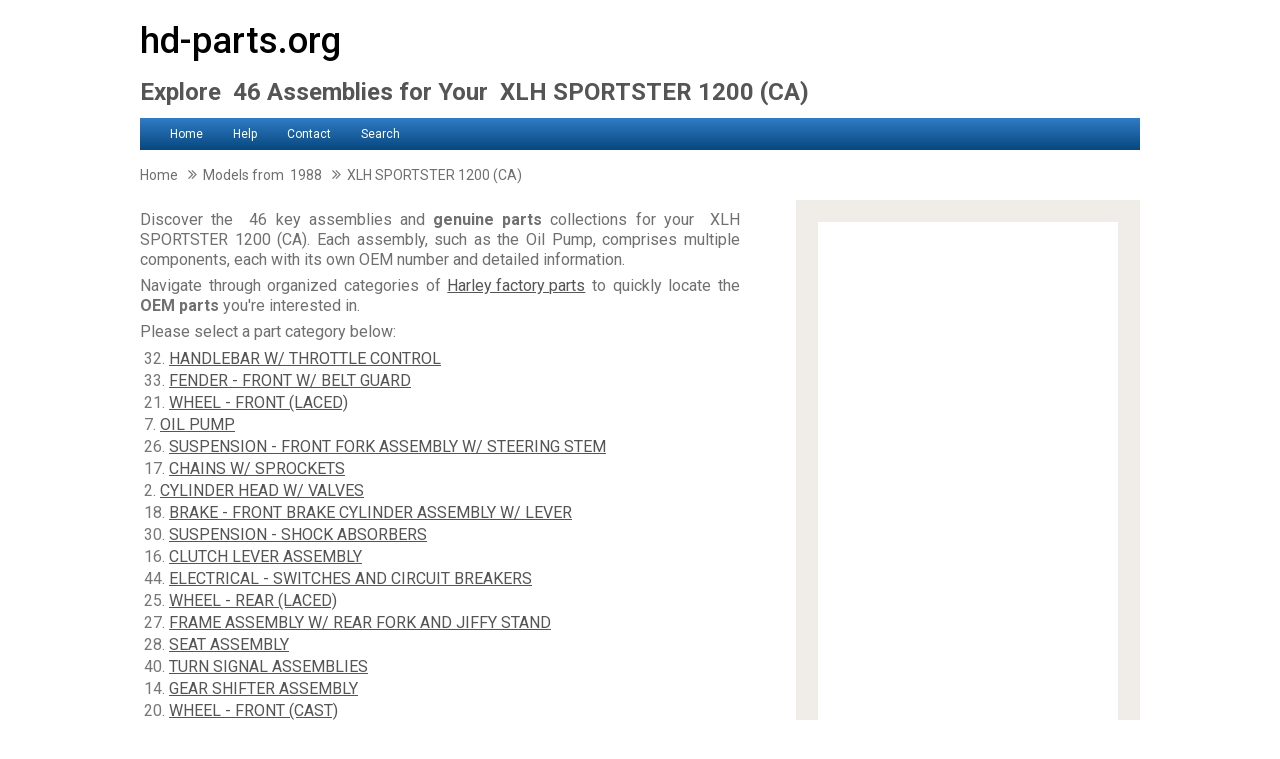

--- FILE ---
content_type: text/html; charset=UTF-8
request_url: https://hd-parts.org/1988/88/
body_size: 4886
content:
<!doctype html>
<html lang="en">
<head>
<meta http-equiv="Content-Type" content="text/html; charset=iso-8859-1" />
<title>   OEM # part list for&nbspXLH SPORTSTER 1200 (CA)</title>
<!-- Google Tag Manager -->
<script>(function(w,d,s,l,i){w[l]=w[l]||[];w[l].push({'gtm.start':
new Date().getTime(),event:'gtm.js'});var f=d.getElementsByTagName(s)[0],
j=d.createElement(s),dl=l!='dataLayer'?'&l='+l:'';j.async=true;j.src=
'https://www.googletagmanager.com/gtm.js?id='+i+dl;f.parentNode.insertBefore(j,f);
})(window,document,'script','dataLayer','GTM-WLVWGF8Q');</script>
<!-- End Google Tag Manager -->  <meta name="description" content="Reserve and replacement part finder for&nbsp1988&nbspXLH SPORTSTER 1200 (CA)"><link rel="canonical" href="https://hd-parts.org/1988/88/" /><link href="https://hd-parts.org/css/style.css" rel="stylesheet" type="text/css" />
<link href="https://fonts.googleapis.com/css?family=Roboto:400,500,700" rel="stylesheet">
<link rel="stylesheet" href="https://maxcdn.bootstrapcdn.com/font-awesome/4.6.3/css/font-awesome.min.css">
<meta name="viewport" content="width=device-width, initial-scale=1.0">
<div id="fb-root"></div>
<script>(function(d, s, id) {
  var js, fjs = d.getElementsByTagName(s)[0];
  if (d.getElementById(id)) return;
  js = d.createElement(s); js.id = id;
  js.src = "//connect.facebook.net/en_US/all.js#xfbml=1&appId=119276628158400";
  fjs.parentNode.insertBefore(js, fjs);
}(document, 'script', 'facebook-jssdk'));</script></head>
<body>
<!-- Google Tag Manager (noscript) -->
<noscript><iframe src="https://www.googletagmanager.com/ns.html?id=GTM-WLVWGF8Q"
height="0" width="0" style="display:none;visibility:hidden"></iframe></noscript>
<!-- End Google Tag Manager (noscript) -->
<div id="content">
    <a onclick="scrollToTop();return false;" id="toTop" class="scroll">
        <span id="toTopHover" style="opacity: 1;"></span>
    </a>
<div class="wrapper">
    <header>
        <div class="header-logo"><a href="https://hd-parts.org">hd-parts.org</a></div>
        <div id="container">
            <div id="header">
                    <h1>                        Explore &nbsp46 Assemblies for Your &nbspXLH SPORTSTER 1200 (CA)                    </h1>
            </div>
            <nav id="menu">
                <a class="header-link" href="https://hd-parts.org">Home</a>
                <a class="header-link" href="https://hd-parts.org/help.php">Help</a>
                <a class="header-link" href="https://hd-parts.org/contact.php">Contact</a>
                <a class="header-link" href="https://hd-parts.org/search.php">Search</a>
            </nav>
        </div>
    </header>
</div>
<div class="breadcrumbs" vocab="https://schema.org/" typeof="BreadcrumbList">
    <div id="item1"property="itemListElement" typeof="ListItem">
        <a href="https://hd-parts.org" property="item" typeof="WebPage" class="breadcrumbs-link">
            <span property="name">Home</span></a>
	    <meta property="position" content="1">
        <i class="fa fa-angle-double-right"></i>
    </div>


    <div id="item2" property="itemListElement" typeof="ListItem">
        <a href="https://hd-parts.org/1988/" property="item" typeof="WebPage" class="breadcrumbs-link">
            <span property="name">Models from &nbsp1988</span></a>
		<meta property="position" content="2">
        <i class="fa fa-angle-double-right"></i>
    </div>


    <div id="item3" property="itemListElement" typeof="ListItem">
        <a href="https://hd-parts.org/1988/88/" property="item" typeof="WebPage" class="breadcrumbs-link">
            <span property="name">XLH SPORTSTER 1200 (CA)</span></a>
	<meta property="position" content="3">
    </div>

</div>

<section class="clearfix">
    <main>

        <h2 class="main-header"></h2>

        <p>Discover the &nbsp46 key assemblies and <strong>genuine parts</strong> collections for your &nbspXLH SPORTSTER 1200 (CA). Each assembly, such as the Oil Pump, comprises multiple components, 
        each with its own OEM number and detailed information.</p>
        <p>Navigate through organized categories of <a href="/">Harley factory parts</a> to quickly locate the <strong>OEM parts</strong> you're interested in.</p>

<p>Please select a part category below:</p><div class="tablet">

    <p><script async src="//pagead2.googlesyndication.com/pagead/js/adsbygoogle.js"></script>
<!-- hd-parts-mobile-top -->
<ins class="adsbygoogle"
     style="display:block"
     data-ad-client="ca-pub-4187142689695749"
     data-ad-slot="1847400923"
     data-ad-format="auto"></ins>
<script>
(adsbygoogle = window.adsbygoogle || []).push({});
</script></p>

</div>
        <div class="fb_button_position"></div>

        <div class="models-list">               &nbsp32. <a href="https://HANDLEBAR-W-THROTTLE-CONTROL.hd-parts.org/88/1988/32/">HANDLEBAR W/ THROTTLE CONTROL</a><br />
               &nbsp33. <a href="https://FENDER-FRONT-W-BELT-GUARD.hd-parts.org/88/1988/33/">FENDER - FRONT W/ BELT GUARD</a><br />
               &nbsp21. <a href="https://WHEEL-FRONT-LACED.hd-parts.org/88/1988/21/">WHEEL - FRONT (LACED)</a><br />
               &nbsp7. <a href="https://OIL-PUMP.hd-parts.org/88/1988/7/">OIL PUMP</a><br />
               &nbsp26. <a href="https://SUSPENSION-FRONT-FORK-ASSEMBLY-W-STEERING-STEM.hd-parts.org/88/1988/26/">SUSPENSION - FRONT FORK ASSEMBLY W/ STEERING STEM</a><br />
               &nbsp17. <a href="https://CHAINS-W-SPROCKETS.hd-parts.org/88/1988/17/">CHAINS W/ SPROCKETS</a><br />
               &nbsp2. <a href="https://CYLINDER-HEAD-W-VALVES.hd-parts.org/88/1988/2/">CYLINDER HEAD W/ VALVES</a><br />
               &nbsp18. <a href="https://BRAKE-FRONT-BRAKE-CYLINDER-ASSEMBLY-W-LEVER.hd-parts.org/88/1988/18/">BRAKE - FRONT BRAKE CYLINDER ASSEMBLY W/ LEVER</a><br />
               &nbsp30. <a href="https://SUSPENSION-SHOCK-ABSORBERS.hd-parts.org/88/1988/30/">SUSPENSION - SHOCK ABSORBERS</a><br />
               &nbsp16. <a href="https://CLUTCH-LEVER-ASSEMBLY.hd-parts.org/88/1988/16/">CLUTCH LEVER ASSEMBLY</a><br />
               &nbsp44. <a href="https://ELECTRICAL-SWITCHES-AND-CIRCUIT-BREAKERS.hd-parts.org/88/1988/44/">ELECTRICAL - SWITCHES AND CIRCUIT BREAKERS</a><br />
               &nbsp25. <a href="https://WHEEL-REAR-LACED.hd-parts.org/88/1988/25/">WHEEL - REAR (LACED)</a><br />
               &nbsp27. <a href="https://FRAME-ASSEMBLY-W-REAR-FORK-AND-JIFFY-STAND.hd-parts.org/88/1988/27/">FRAME ASSEMBLY W/ REAR FORK AND JIFFY STAND</a><br />
               &nbsp28. <a href="https://SEAT-ASSEMBLY.hd-parts.org/88/1988/28/">SEAT ASSEMBLY</a><br />
               &nbsp40. <a href="https://TURN-SIGNAL-ASSEMBLIES.hd-parts.org/88/1988/40/">TURN SIGNAL ASSEMBLIES</a><br />
               &nbsp14. <a href="https://GEAR-SHIFTER-ASSEMBLY.hd-parts.org/88/1988/14/">GEAR SHIFTER ASSEMBLY</a><br />
               &nbsp20. <a href="https://WHEEL-FRONT-CAST.hd-parts.org/88/1988/20/">WHEEL - FRONT (CAST)</a><br />
               &nbsp24. <a href="https://WHEEL-REAR-CAST.hd-parts.org/88/1988/24/">WHEEL - REAR (CAST)</a><br />
               &nbsp10. <a href="https://ELECTRICAL-ALTERNATOR-W-VOLTAGE-REGULATOR.hd-parts.org/88/1988/10/">ELECTRICAL - ALTERNATOR W/ VOLTAGE REGULATOR</a><br />
               &nbsp31. <a href="https://FENDER-FRONT-W-CHAIN-GUARD.hd-parts.org/88/1988/31/">FENDER - FRONT W/ CHAIN GUARD</a><br />
               &nbsp35. <a href="https://OIL-TANK-W-FILTER.hd-parts.org/88/1988/35/">OIL TANK W/ FILTER</a><br />
               &nbsp11. <a href="https://ELECTRICAL-ELECTRONIC-CONTROL-MODULE-W-COIL-ASSEMBLY.hd-parts.org/88/1988/11/">ELECTRICAL - ELECTRONIC CONTROL MODULE W/ COIL ASSEMBLY</a><br />
               &nbsp42. <a href="https://HORN-ASSEMBLY.hd-parts.org/88/1988/42/">HORN ASSEMBLY</a><br />
               &nbsp22. <a href="https://BRAKE-REAR-BRAKE-CYLINDER-W-PEDAL.hd-parts.org/88/1988/22/">BRAKE - REAR BRAKE CYLINDER W/ PEDAL</a><br />
               &nbsp46. <a href="https://EVAPORATIVE-EMISSIONS-ASSEMBLY-CALIF-ONLY.hd-parts.org/88/1988/46/">EVAPORATIVE EMISSIONS ASSEMBLY (CALIF ONLY)</a><br />
               &nbsp23. <a href="https://BRAKE-REAR-BRAKE-CALIPER-ASSEMBLY.hd-parts.org/88/1988/23/">BRAKE - REAR BRAKE CALIPER ASSEMBLY</a><br />
               &nbsp13. <a href="https://TRANSMISSION-GEARS.hd-parts.org/88/1988/13/">TRANSMISSION GEARS</a><br />
               &nbsp29. <a href="https://FOOTRESTS-ASSEMBLY.hd-parts.org/88/1988/29/">FOOTRESTS ASSEMBLY</a><br />
               &nbsp6. <a href="https://GEARCASE-W-COVER.hd-parts.org/88/1988/6/">GEARCASE W/ COVER</a><br />
               &nbsp39. <a href="https://SPEEDOMETER-AND-TACHOMETER-ASSEMBLIES.hd-parts.org/88/1988/39/">SPEEDOMETER AND TACHOMETER ASSEMBLIES</a><br />
               &nbsp36. <a href="https://ELECTRICAL-BATTERY-W-BATTERY-TRAY-ASSEMBLY.hd-parts.org/88/1988/36/">ELECTRICAL - BATTERY W/ BATTERY TRAY ASSEMBLY</a><br />
               &nbsp3. <a href="https://ROCKER-ARM-ASSEMBLY-W-PUSH-RODS-AND-COVER.hd-parts.org/88/1988/3/">ROCKER ARM ASSEMBLY W/ PUSH RODS AND COVER</a><br />
               &nbsp9. <a href="https://AIR-CLEANER-ASSEMBLY-W-ENRICHENER.hd-parts.org/88/1988/9/">AIR CLEANER ASSEMBLY W/ ENRICHENER</a><br />
               &nbsp41. <a href="https://TAIL-LIGHT-ASSEMBLY.hd-parts.org/88/1988/41/">TAIL LIGHT ASSEMBLY</a><br />
               &nbsp12. <a href="https://ELECTRICAL-STARTER-ASSEMBLY.hd-parts.org/88/1988/12/">ELECTRICAL - STARTER ASSEMBLY</a><br />
               &nbsp15. <a href="https://CLUTCH-ASSEMBLY.hd-parts.org/88/1988/15/">CLUTCH ASSEMBLY</a><br />
               &nbsp47. <a href="https://CAM-GEARS.hd-parts.org/88/1988/47/">CAM GEARS</a><br />
               &nbsp38. <a href="https://EXHAUST-SYSTEM.hd-parts.org/88/1988/38/">EXHAUST SYSTEM</a><br />
               &nbsp8. <a href="https://CARBURETOR-ASSEMBLY.hd-parts.org/88/1988/8/">CARBURETOR ASSEMBLY</a><br />
               &nbsp4. <a href="https://CRANKSHAFT-ASSEMBLY-W-PISTONS-AND-FLYWHEEL.hd-parts.org/88/1988/4/">CRANKSHAFT ASSEMBLY W/ PISTONS AND FLYWHEEL</a><br />
               &nbsp34. <a href="https://FUEL-TANK-ASSEMBLY.hd-parts.org/88/1988/34/">FUEL TANK ASSEMBLY</a><br />
               &nbsp45. <a href="https://ELECTRICAL-HANDLEBAR-SWITCH-ASSEMBLIES.hd-parts.org/88/1988/45/">ELECTRICAL - HANDLEBAR SWITCH ASSEMBLIES</a><br />
               &nbsp37. <a href="https://HEADLIGHT-ASSEMBLY-W-MIRRORS.hd-parts.org/88/1988/37/">HEADLIGHT ASSEMBLY W/ MIRRORS</a><br />
               &nbsp19. <a href="https://BRAKE-FRONT-BRAKE-CALIPER-ASSEMBLY.hd-parts.org/88/1988/19/">BRAKE - FRONT BRAKE CALIPER ASSEMBLY</a><br />
               &nbsp43. <a href="https://ELECTRICAL-WIRING-AND-MISCELLANEOUS.hd-parts.org/88/1988/43/">ELECTRICAL - WIRING AND MISCELLANEOUS</a><br />
               &nbsp5. <a href="https://CRANKCASE-ASSEMBLY.hd-parts.org/88/1988/5/">CRANKCASE ASSEMBLY</a><br />
        </div>
        <p></p>
        <p><strong>Simplify Maintenance:</strong> Having detailed parts information at your fingertips makes maintaining your &nbspXLH SPORTSTER 1200 (CA) easier than ever.</p>

        <p>If you're unsure which part you need information on or have questions about the parts for your &nbsp<a href="https://hd-parts.org/1988/">XLH SPORTSTER 1200 (CA)</a>, 
        please refer to your harley service manual or contact us for help.</p><div class="mobile">

    <p><script async src="//pagead2.googlesyndication.com/pagead/js/adsbygoogle.js"></script>
<!-- harley-parts-mobile-bottom -->
<ins class="adsbygoogle"
     style="display:block"
     data-ad-client="ca-pub-4187142689695749"
     data-ad-slot="3523869703"
     data-ad-format="auto"></ins>
<script>
(adsbygoogle = window.adsbygoogle || []).push({});
</script></p>

</div><div class="tablet">

    <p><script async src="//pagead2.googlesyndication.com/pagead/js/adsbygoogle.js"></script>
<!-- harley-parts-mobile-bottom -->
<ins class="adsbygoogle"
     style="display:block"
     data-ad-client="ca-pub-4187142689695749"
     data-ad-slot="3523869703"
     data-ad-format="auto"></ins>
<script>
(adsbygoogle = window.adsbygoogle || []).push({});
</script></p>

</div>
    </main>
<div class="desktop">

    <aside>
        <div class="adblock adblock-pc">
            <script async src="//pagead2.googlesyndication.com/pagead/js/adsbygoogle.js"></script>
            <!-- harley parts left 2 -->
            <ins class="adsbygoogle"
                 style="display:inline-block;width:100%;height:600px"
                 data-ad-client="ca-pub-4187142689695749"
                 data-ad-slot="4400220543"></ins>
            <script>
                (adsbygoogle = window.adsbygoogle || []).push({});
            </script>
        </div>
        <div class="adblock adblock-tablet">
            <script async src="//pagead2.googlesyndication.com/pagead/js/adsbygoogle.js"></script>
            <!-- harley parts left 2 -->
            <ins class="adsbygoogle"
                 style="display:inline-block;width:100%;height:200px"
                 data-ad-client="ca-pub-4187142689695749"
                 data-ad-slot="4400220543"></ins>
            <script>
                (adsbygoogle = window.adsbygoogle || []).push({});
            </script>
        </div>
    </aside>

</div>
</section>
</div>
<footer>
    <div class="footer-nav">
        <a href="https://hd-parts.org">hd-parts.org</a> | <a href="https://hd-parts.org/links.php">Our Friends</a> | <a href="https://hd-parts.org/find-hd-dealer.php">HD Dealer Finder</a> | <a href="https://hd-parts.org/privacy-policy.php">Privacy policy</a> | <a href="https://hd-parts.org/latest_changes.php">Latest updates</a> | <a href="https://hd-parts.org/staff_login.php">Members Area</a>
    </div>
    <div class="clear"></div>
    <div class="footer-main-copyright">
        <span>Design and Script by YaneM</span>
    </div>
</footer>

<!-- Start of StatCounter Code for Default Guide -->
<script type="text/javascript">
var sc_project=9567288;
var sc_invisible=1;
var sc_security="4bb1047a";
var scJsHost = (("https:" == document.location.protocol) ?
"https://secure." : "http://www.");
document.write("<sc"+"ript type='text/javascript' src='" +
scJsHost+
"statcounter.com/counter/counter.js'></"+"script>");
</script>
<noscript><div class="statcounter"><a title="web counter"
href="https://statcounter.com/" target="_blank"><img
class="statcounter"
src="https://c.statcounter.com/9567288/0/4bb1047a/1/"
alt="web counter"></a></div></noscript>
<!-- End of StatCounter Code for Default Guide -->
<!-- Start of Woopra Code -->
<script>
(function(){
        var t,i,e,n=window,o=document,a=arguments,s="script",r=["config","track","identify","visit","push","call","trackForm","trackClick"],c=function(){var t,i=this;for(i._e=[],t=0;r.length>t;t++)(function(t){i[t]=function(){return i._e.push([t].concat(Array.prototype.slice.call(arguments,0))),i}})(r[t])};for(n._w=n._w||{},t=0;a.length>t;t++)n._w[a[t]]=n[a[t]]=n[a[t]]||new c;i=o.createElement(s),i.async=1,i.src="//static.woopra.com/js/t/5.js",e=o.getElementsByTagName(s)[0],e.parentNode.insertBefore(i,e)
})("woopra");

woopra.config({
    domain: 'hd-parts.org'
});
woopra.track();
</script>
<!-- End of Woopra Code -->

<script src="https://hd-parts.org/js/jquery-1.10.2.min.js"></script>
<script src="https://hd-parts.org/js/jquery.slicknav.js"></script>
<script type="text/javascript">
   var domain = "hd-parts.org";
</script>
<script src="https://hd-parts.org/js/app.js"></script>
</body>
</html>


--- FILE ---
content_type: text/html; charset=utf-8
request_url: https://www.google.com/recaptcha/api2/aframe
body_size: 267
content:
<!DOCTYPE HTML><html><head><meta http-equiv="content-type" content="text/html; charset=UTF-8"></head><body><script nonce="E-5pxcUPJrOCU6xAhHS5gA">/** Anti-fraud and anti-abuse applications only. See google.com/recaptcha */ try{var clients={'sodar':'https://pagead2.googlesyndication.com/pagead/sodar?'};window.addEventListener("message",function(a){try{if(a.source===window.parent){var b=JSON.parse(a.data);var c=clients[b['id']];if(c){var d=document.createElement('img');d.src=c+b['params']+'&rc='+(localStorage.getItem("rc::a")?sessionStorage.getItem("rc::b"):"");window.document.body.appendChild(d);sessionStorage.setItem("rc::e",parseInt(sessionStorage.getItem("rc::e")||0)+1);localStorage.setItem("rc::h",'1769902314008');}}}catch(b){}});window.parent.postMessage("_grecaptcha_ready", "*");}catch(b){}</script></body></html>

--- FILE ---
content_type: text/css
request_url: https://hd-parts.org/css/style.css
body_size: 25878
content:
/* http://meyerweb.com/eric/tools/css/reset/
   v2.0 | 20110126
   License: none (public domain)

   h1, h2, h3, h4, h5, h6, span,
*/
#recaptcha_reload_btn, #recaptcha_switch_audio_btn{
  width: 25px;
  height: 15px;
}
#captchaimg {
  max-width: 100%;
}
.vpb_info {
  margin:0 auto;
  padding:12px;
  background-color:#ff0;
  color:#f00;
}
.vpb_success {
  margin:0 auto;
  padding:12px;
  background-color:#040;
  color:#fff;
}

html, body, div,  applet, object, iframe,
 p, blockquote, pre,
a, abbr, acronym, address, big, cite, code,
del, dfn, em, img, ins, kbd, q, s, samp,
small, strike, strong, sub, sup, tt, var,
b, u, i, center,
dl, dt, dd, ol, ul, li,
fieldset, form, label, legend,
table, caption, tbody, tfoot, thead, tr, th, td,
article, aside, canvas, details, embed,
figure, figcaption, footer, header, hgroup,
menu, nav, output, ruby, section, summary,
time, mark, audio, video, main {
  margin:0;
  padding: 0;
  border: 0;
  font-size: 100%;
  font: inherit;
  vertical-align: baseline;
  line-height: 1.3;
  box-sizing: border-box;
}

/* HTML5 display-role reset for older browsers */
article, aside, details, figcaption, figure,
footer, header, hgroup, menu, nav, section {
  display: block; }

body {
  line-height: 1;
}

@import url(https://fonts.googleapis.com/css?family=Roboto:400,300,600,400italic);
* {
  margin: 0;
  padding: 0;
  box-sizing: border-box;
  -webkit-box-sizing: border-box;
  -moz-box-sizing: border-box;
  -webkit-font-smoothing: antialiased;
  -moz-font-smoothing: antialiased;
  -o-font-smoothing: antialiased;
  font-smoothing: antialiased;
  text-rendering: optimizeLegibility;
}

body {
  font-family: "Roboto", Helvetica, Arial, sans-serif;
  font-weight: 100;
  font-size: 12px;
  line-height: 30px;
  color: #777;
  background: #FFFFFF;
}

.container {
  max-width: 400px;
  width: 100%;
  margin: 0 auto;
  position: relative;
}

.mobile, .tablet {
  display: none;
}
.hidden{
  display:none;
}

#contact input[type="text"],
#contact input[type="email"],
#contact input[type="tel"],
#contact input[type="url"],
#contact textarea,
#contact button[type="submit"] {
  font: 400 16px/16px "Roboto", Helvetica, Arial, sans-serif;
}

#contact {
  background: #F9F9F9;
  padding: 25px;
  box-shadow: 0 0 20px 0 rgba(0, 0, 0, 0.2), 0 5px 5px 0 rgba(0, 0, 0, 0.24);
}

#contact h3 {
  display: block;
  font-size: 30px;
  font-weight: 300;
  margin-bottom: 10px;
}

#contact h4 {
  margin: 5px 0 15px;
  display: block;
  font-size: 13px;
  font-weight: 400;
}

fieldset {
  border: medium none !important;
  margin: 0 0 10px;
  min-width: 100%;
  padding: 0;
  width: 100%;
}

#contact input[type="text"],
#contact input[type="email"],
#contact input[type="tel"],
#contact input[type="url"],
#contact textarea {
  width: 100%;
  border: 1px solid #ccc;
  background: #FFF;
  margin: 0 0 5px;
  padding: 10px;
}

#contact input[type="text"]:hover,
#contact input[type="email"]:hover,
#contact input[type="tel"]:hover,
#contact input[type="url"]:hover,
#contact textarea:hover {
  -webkit-transition: border-color 0.3s ease-in-out;
  -moz-transition: border-color 0.3s ease-in-out;
  transition: border-color 0.3s ease-in-out;
  border: 1px solid #aaa;
}

#contact textarea {
  height: 100px;
  max-width: 100%;
  resize: none;
}

#contact button[type="submit"] {
  cursor: pointer;
	background-color: #7fbf4d;
	background-image: -webkit-gradient(linear, left top, left bottom, color-stop(0%, #7fbf4d), color-stop(100%, #63a62f));
	background-image: -webkit-linear-gradient(top, #7fbf4d, #63a62f);
	background-image: -moz-linear-gradient(top, #7fbf4d, #63a62f);
	background-image: -ms-linear-gradient(top, #7fbf4d, #63a62f);
	background-image: -o-linear-gradient(top, #7fbf4d, #63a62f);
	background-image: linear-gradient(top, #7fbf4d, #63a62f);
	border: 2px solid #63a62f;
	box-shadow: 0 2px 3px #666666;
	-moz-box-shadow: 0 2px 3px #666666;
	-webkit-box-shadow: 0 2px 3px #666666;
	-webkit-border-radius: 8px;
	-moz-border-radius: 8px;
	border-radius: 8px;
	color: #fff;
	font-family: Verdana, Geneva, sans-serif;
	font-size: 16px;
	text-align: center;
	text-shadow: 0 -1px 0 #4c9021;
	width: auto;
	padding: 9px;
	padding-left: 13px;
	padding-right: 13px;
	padding-bottom: 7px;
	text-decoration: none;
  margin: 0 auto;
}
#contact button[type="submit"]:hover {
	background-color: #76b347;
	background-image: -webkit-gradient(linear, left top, left bottom, color-stop(0%, #76b347), color-stop(100%, #5e9e2e));
	background-image: -webkit-linear-gradient(top, #76b347, #5e9e2e);
	background-image: -moz-linear-gradient(top, #76b347, #5e9e2e);
	background-image: -ms-linear-gradient(top, #76b347, #5e9e2e);
	background-image: -o-linear-gradient(top, #76b347, #5e9e2e);
	background-image: linear-gradient(top, #76b347, #5e9e2e);
	box-shadow: 0 2px 3px #666666;
	-moz-box-shadow: 0 2px 3px #666666;
	-webkit-box-shadow: 0 2px 3px #666666;
	-webkit-border-radius: 8px;
	-moz-border-radius: 8px;
	border-radius: 8px;
	cursor: pointer;
}

#contact button[type="submit"]:active {
  box-shadow: inset 0 1px 3px rgba(0, 0, 0, 0.5);
}

.copyright {
  text-align: center;
}

#contact input:focus,
#contact textarea:focus {
  outline: 0;
  border: 1px solid #aaa;
}

::-webkit-input-placeholder {
  color: #888;
}

:-moz-placeholder {
  color: #888;
}

::-moz-placeholder {
  color: #888;
}

:-ms-input-placeholder {
  color: #888;
}
.header-logo {
  margin: 10px 0 0 0;
  font-size:36px;
  color:#555555;
}
.header-logo a{
  font-size:36px;
  color:#555555;
  text-decoration: none;
}

h1 {
  margin: 10px 0 10px 0;
  font-size:24px;
  color:#555555;
}
    h1 a{
      font-size:24px;
      color:#555555;
      text-decoration: none;
    }

h2 {
  margin: 10px 0 10px 0;
  font-size:20px;
  color: #555555;
}

h3 {
  margin: 10px 0 10px 0;
  font-size:18px;
  color: #555555;
}

h4 {
  font-size:14px;
  color: red;
}

ol, ul {
  list-style: none;
  font-size: 16px;
  font-family:'Roboto', sans-serif;
  padding-left: 30px;
  line-height: 1.2;

}

blockquote, q {
  quotes: none; }

blockquote:before, blockquote:after,
q:before, q:after {
  content: '';
  content: none; }

table {
  border-collapse: collapse;
  border-spacing: 0; }

/*!
 * SlickNav Responsive Mobile Menu v1.0.10
 * (c) 2016 Josh Cope
 * licensed under MIT
 */
.slicknav_btn {
  position: relative;
  display: block;
  vertical-align: middle;
  float: right;
  padding: 0.438em 0.625em 0.438em 0.625em;
  line-height: 1.125em;
  cursor: pointer; }

.slicknav_btn .slicknav_icon-bar + .slicknav_icon-bar {
  margin-top: 0.188em; }

.slicknav_menu {
  zoom: 1; }

.slicknav_menu .slicknav_menutxt {
  display: block;
  line-height: 1.188em;
  float: left; }

.slicknav_menu .slicknav_icon {
  float: left;
  width: 1.125em;
  height: 0.875em;
  margin: 0.188em 0 0 0.438em; }

.slicknav_menu .slicknav_icon:before {
  background: transparent;
  width: 1.125em;
  height: 0.875em;
  display: block;
  content: "";
  position: absolute; }

.slicknav_menu .slicknav_no-text {
  margin: 0; }

.slicknav_menu .slicknav_icon-bar {
  display: block;
  width: 1.125em;
  height: 0.125em;
  -webkit-border-radius: 1px;
  -moz-border-radius: 1px;
  border-radius: 1px;
  -webkit-box-shadow: 0 1px 0 rgba(0, 0, 0, 0.25);
  -moz-box-shadow: 0 1px 0 rgba(0, 0, 0, 0.25);
  box-shadow: 0 1px 0 rgba(0, 0, 0, 0.25); }

.slicknav_menu:before {
  content: " ";
  display: table; }

.slicknav_menu:after {
  content: " ";
  display: table;
  clear: both; }

.slicknav_nav {
  clear: both; }

.slicknav_nav ul {
  display: block; }

.slicknav_nav li {
  display: block; }

.slicknav_nav .slicknav_arrow {
  font-size: 0.8em;
  margin: 0 0 0 0.4em; }

.slicknav_nav .slicknav_item {
  cursor: pointer; }

.slicknav_nav .slicknav_item a {
  display: inline; }

.slicknav_nav .slicknav_row {
  display: block; }

.slicknav_nav a {
  display: block; }

.slicknav_nav .slicknav_parent-link a {
  display: inline; }

.slicknav_brand {
  float: left; }

.slicknav_menu {
  font-size: 16px;
  box-sizing: border-box;
  padding: 5px; }

.slicknav_menu * {
  box-sizing: border-box; }

.slicknav_menu .slicknav_menutxt {
  color: #fff;
  font-weight: bold;
  text-shadow: 0 1px 3px #000; }

.slicknav_menu .slicknav_icon-bar {
  background-color: #fff; }

.slicknav_btn {
  margin: 5px 5px 6px;
  text-decoration: none;
  text-shadow: 0 1px 1px rgba(255, 255, 255, 0.75);
  -webkit-border-radius: 4px;
  -moz-border-radius: 4px;
  border-radius: 4px;
  background-color: #222; }

.slicknav_nav {
  color: #fff;
  margin: 0;
  padding: 0;
  font-size: 0.875em;
  list-style: none;
  overflow: hidden;
}

.slicknav_nav ul {
  list-style: none;
  overflow: hidden;
  padding: 0;
  margin: 0 0 0 20px; }

.slicknav_nav .slicknav_row {
  padding: 5px 10px;
  margin: 2px 5px; }

.slicknav_nav .slicknav_row:hover {
  -webkit-border-radius: 6px;
  -moz-border-radius: 6px;
  border-radius: 6px;
  background: #ccc;
  color: #fff; }

.slicknav_nav a {
  padding: 5px 10px;
  margin: 2px 5px;
  text-decoration: none;
  color: #fff; }

.slicknav_nav a:hover {
  -webkit-border-radius: 6px;
  -moz-border-radius: 6px;
  border-radius: 6px;
  background: #ccc;
  color: #222; }

.slicknav_nav .slicknav_txtnode {
  margin-left: 15px; }

.slicknav_nav .slicknav_item a {
  padding: 0;
  margin: 0; }

.slicknav_nav .slicknav_parent-link a {
  padding: 0;
  margin: 0; }

.slicknav_brand {
  color: #fff;
  font-size: 18px;
  line-height: 30px;
  padding: 7px 12px;
  height: 44px; }

body {
  font-family: 'Roboto', sans-serif; }

a {
  text-decoration: underline;
  display: inline-block;
  color: #555555;
  font-size: 14px;
}

a:hover {
  text-decoration: none; }

div.clear {
  clear: both; }

.clearfix:after {
  content: '';
  clear: both;
  display: table; }

.header-logo {
  font-weight: 500;
  font-size: 44px;
  color: #000000;
}
  .header-logo a {
    text-decoration: none;
    color: #000; }

nav {
  color: #fff;
  height: 32px;
  font-size: 0;
  padding-left: 15px;
  background: #307cc7;
  background: -moz-linear-gradient(top, #307cc7 0%, #08477d 100%);
  background: -webkit-gradient(linear, left top, left bottom, color-stop(0%, #307cc7), color-stop(100%, #08477d));
  background: -webkit-linear-gradient(top, #307cc7 0%, #08477d 100%);
  background: -o-linear-gradient(top, #307cc7 0%, #08477d 100%);
  background: -ms-linear-gradient(top, #307cc7 0%, #08477d 100%);
  background: linear-gradient(to bottom, #307cc7 0%, #08477d 100%); }

.header-link {
  font-size: 12px;
  display: inline-block;
  color: #FFF;
  text-decoration: none;
  line-height: 32px;
  padding: 0 15px;
  transition: 500ms;
  outline: none;
}

.header-link:hover {
  background: #ececec;
  color: #333; }

.breadcrumbs {
  font-size: 0;
  padding: 11px 0;
}

.check-year{
  font-size: 16px;
  margin: 15px 0;
}
 .choose-year{
  font-size: 16px;
   margin-top: 30px;
}

.models-list,
.models-list a{
  font-size: 16px;
  line-height: 1.4;
}

.models-list a:hover{
  color:#F5821F;
}

.models-list p {
  margin: 0 0 20px 0;
}

.breadcrumbs div{
  display: inline-block;
  font-size: 16px;
}

.breadcrumbs i {
  padding: 0 6px;
}

.breadcrumbs-link {
  color: #707070;
  text-decoration: none;
  display: inline-block;
  padding: 5px 0; }

section {
  margin-bottom: 20px; }


  main .adblock {
    height: 90px;
    width: 100%;
    background-color: #f0ede9;
    text-align: center;
    margin-bottom: 2px; }
  main p {
    font-size: 16px;
    color: #707070;
    line-height: 1.4;
    text-align: justify; }

.main-header {
  color: #555555;
}

.main-years {
  margin-bottom: 25px;
  font-size: 0; }

.main-years-link {
  font-size: 44px;
  padding: 5px 15px; }

.main-years-link:hover {
  text-decoration: none; }

aside {
  float: left;
  width: 344px;
  background-color: #f0ede9;
  padding: 22px;
}

aside .adblock {
  width: 100%;
  height: 600px;
  background: #fff;
  text-align: center;
  margin-bottom: 2px;}

aside .adblock span {
  padding: 15px 0;
  display: inline-block; }

.main-searched-header {
  font-size: 28px;
  color: #555555;
  line-height: 1.3; }

.main-searched-list {
  margin-top: 10px; }

.main-searched-item {
  padding: 3px 0 3px 15px; }

footer {
  background: #6a6a6a;
  border: 5px solid #9b9b9c;
  padding: 20px;
  font-size: 13px;
  color: #ccc; }

.footer-main-info {
  width: 22.15%;
  margin-right: 3.8%;
  float: left; }
  .footer-main-info p {
    margin-top: 10px;
    line-height: 1.3; }

address span {
  line-height: 1.3;
  display: block;
  font-weight: bold; }

.footer-nav {
  text-align: center; }
  .footer-nav a {
    color: #ccc; }

.footer-main-copyright {
  margin-top: 18px;
  text-align: center; }
  .footer-main-copyright a {
    color: #ccc;
    vertical-align: middle; }
  .footer-main-copyright .footer-main-separate {
    padding: 0 15px;
    font-size: 21px;
    vertical-align: middle; }
  .footer-main-copyright span {
    display: inline-block;
    vertical-align: middle; }

.slicknav_menu {
  display: none;
  background: #000; }
  .slicknav_menu .slicknav_btn {
    box-sizing: border-box;
    float: none;
    width: 100%;
    overflow: hidden;
    margin: 0;
    background: transparent; }
  .slicknav_menu .slicknav_menutxt {
    float: left;
    font-weight: 400; }
  .slicknav_menu .slicknav_icon {
    float: right; }

.slicknav_nav a {
  padding: 8px 10px;
  line-height: 1;
  text-align: center;
  border-radius: 0 !important; }

.adblock.adblock-tablet{
  display: none;
}

/**login form**/
#containerForm {
  width: 320px;
  background: #fff;
  border-radius: 3px;
  border: 1px solid #ccc;
  box-shadow: 0 1px 2px rgba(0, 0, 0, .1);
}
.ficheContainer {
  text-align: center;
}
#ficheForm .g-recaptcha {
  margin:0 8px;
}
#loginForm form, #ficheForm form {
  margin: 0 auto;
  margin-top: 20px;
}
#loginForm label, #ficheForm label {
  color: #555;
  display: block;
  margin-left: 28px;
  padding-top: 10px;
  font-size: 16px;
  text-align: left;
}
#loginForm p a {
  font-size: 11px;
  color: #aaa;
  float: right;
  margin-top: -13px;
  margin-right: 20px;
  -webkit-transition: all .4s ease;
  -moz-transition: all .4s ease;
  transition: all .4s ease;
}
#loginForm p a:hover {
  color: #555;
}
#loginForm input, #ficheForm input {
  font-family: "Helvetica Neue", Helvetica, sans-serif;
  font-size: 16px;
  outline: none;
}
#loginForm input[type=text],
#ficheForm input[type=text],
#ficheForm input[type=email],
#loginForm input[type=password] {
  color: #777;
  padding-left: 10px;
  margin: 10px;
  margin-top: 12px;
  margin-left: 18px;
  width: 270px;
  height: 35px;
  border: 1px solid #c7d0d2;
  border-radius: 2px;
  box-shadow: inset 0 1.5px 3px rgba(190, 190, 190, .4), 0 0 0 5px #f5f7f8;
  -webkit-transition: all .4s ease;
  -moz-transition: all .4s ease;
  transition: all .4s ease;
}
#loginForm input[type=text]:hover,
#ficheForm input[type=text]:hover,
#ficheForm input[type=email]:hover,
#loginForm input[type=password]:hover {
  border: 1px solid #b6bfc0;
  box-shadow: inset 0 1.5px 3px rgba(190, 190, 190, .7), 0 0 0 5px #f5f7f8;
}
#loginForm input[type=text]:focus,
#ficheForm input[type=text]:focus,
#ficheForm input[type=email]:focus,
#loginForm input[type=password]:focus {
  border: 1px solid #a8c9e4;
  box-shadow: inset 0 1.5px 3px rgba(190, 190, 190, .4), 0 0 0 5px #e6f2f9;
}
#lower {
  background: #ecf2f5;
  width: 100%;
  height: 69px;
  margin-top: 20px;
  box-shadow: inset 0 1px 1px #fff;
  border-top: 1px solid #ccc;
  border-bottom-right-radius: 3px;
  border-bottom-left-radius: 3px;
}
#loginForm input[type=checkbox] {
  margin-left: 20px;
  margin-top: 30px;
}
.check {
  margin-left: 3px;
  font-size: 11px;
  color: #444;
  text-shadow: 0 1px 0 #fff;
}
#loginForm input[type=submit],
#ficheForm input[type=submit] {
  float: right;
  margin-right: 20px;
  margin-top: 20px;
  width: 80px;
  height: 30px;
  font-size: 16px;
  font-weight: bold;
  color: #fff;
  background-color: #acd6ef; /*IE fallback*/
  background-image: -webkit-gradient(linear, left top, left bottom, from(#acd6ef), to(#6ec2e8));
  background-image: -moz-linear-gradient(top left 90deg, #acd6ef 0%, #6ec2e8 100%);
  background-image: linear-gradient(top left 90deg, #acd6ef 0%, #6ec2e8 100%);
  border-radius: 30px;
  border: 1px solid #66add6;
  box-shadow: 0 1px 2px rgba(0, 0, 0, .3), inset 0 1px 0 rgba(255, 255, 255, .5);
  cursor: pointer;
}
#ficheForm input[type=submit] {
  width:160px;
  float:none;
  margin:20px auto;
}
#loginForm input[type=submit]:hover,
#ficheForm input[type=submit]:hover {
  background-image: -webkit-gradient(linear, left top, left bottom, from(#b6e2ff), to(#6ec2e8));
  background-image: -moz-linear-gradient(top left 90deg, #b6e2ff 0%, #6ec2e8 100%);
  background-image: linear-gradient(top left 90deg, #b6e2ff 0%, #6ec2e8 100%);
}
#loginForm input[type=submit]:active,
#ficheForm input[type=submit]:active {
  background-image: -webkit-gradient(linear, left top, left bottom, from(#6ec2e8), to(#b6e2ff));
  background-image: -moz-linear-gradient(top left 90deg, #6ec2e8 0%, #b6e2ff 100%);
  background-image: linear-gradient(top left 90deg, #6ec2e8 0%, #b6e2ff 100%);
}
#ficheForm input.valid {
  margin-bottom:10px;
}
#ficheForm input.error {
  border:1px solid #f00;
  margin-bottom:0;
}
#ficheForm label.error, #ficheForm #err {
  background-color:#ff0;
  color:#f00;
  margin:0;
  padding:12px;
  width: 100%;
}
#ficheForm #wait {
  background-color:#ddd;
  color:#000;
  padding:12px;
  width: 100%;
  text-align:center;
  font-size:18px;
}

#product-picture {
   width: 100%;
   border-style:solid;
   border-width: 2px;
   border-color: #F5821F;
   padding: 3px;
   margin: 2% 0;
   text-wrap: none;
 }

#product-picture img {
  float: left;
  margin: 2%;
}

#product-text {
  width: 100%;
  font-size: 16px;
 }

 .product-text a{
  font-size: 16px;
  color: #777;
 }

.visible-xs {
   display: none;
 }

#content{
  margin: auto;
  width: 80%;
  max-width: 1000px;
}
#content p {
  font-size:16px;
  line-height:20px;
  margin-bottom:6px;
}
#content p a {
  font-size:16px;
  line-height:20px;
}
#content p strong {
  font-weight: 600;
}
.contact-form{
  margin: auto;
  width: 100%;;
}

aside{
  float: right;
}

.description{
  font-size: 16px;
  margin: 10px 0 10px 0;
}

.description li{
  line-height: 1.3;
}

.code-link {
  background-color: #FFF;
  color: #000;
  font-size: 14px;
  padding: 15px 0 15px 0;
}

.code-link button {
	display: block;
	margin: 0 auto;
  cursor:pointer;
}

.code-link code {
  border: 1px solid #ccc;
  padding: 3px;
  font-family: monospace;
  display: block;
  overflow-wrap: break-word;
  word-wrap: break-word;
  -ms-word-break: break-all;
  word-break: break-all;
  word-break: break-word;
}

#toTop {
  display: none;
  text-decoration: none;
  position: fixed;
  bottom: 32px;
  right: 3%;
  overflow: hidden;
  width: 32px;
  height: 16px;
  border: none;
  text-indent: 100%;
  background: url(/images/move-up.png) no-repeat 0px 0px;
}

.product-text .link_color{
  color: #ff5000;
}
.microfiche a{
  color:#ff5000;
  font-size: 16px;

}

@media screen and (max-width: 1200px) and (min-width: 993px) {
  body{
    width:100%;
  }

  #content{
    margin: auto;
    width: 100%;
  }

  .adblock.adblock-tablet{
    display: none;
  }

  .main-years-link {
    font-size: 40px;
    padding: 5px 10px;
  }

  .visible-xs {
       display: none;
  }
  .product-text .link_color{
    color: #ff5000;
  }
  .microfiche a{
    color:#ff5000;
    font-size: 16px;

  }

}
@media screen and (max-width: 992px) and (min-width: 769px) {

  #toTop {
    display: block;
  }

  .mobile, .desktop {
    display: none;
  }

  .tablet {
    display: block;
  }

  html{
    overflow-x: hidden;
  }

  #content {
  margin: auto;
  width: 100%;
  padding: 0 2% 0 2%;
  }

  .social_buttons{
    display: none;
  }

  .fbutton_container{
    padding: 1%;
  }


  .visible-xs {
       display: block!important;
     }

    .fb_share_btn{
        padding: 1% 0 1% 0;
    }

  .fb_share_btn_bar .share_on_fb_btn {
       border-radius: 5px;
       text-transform: none;
       font-family: Arial,Helvetica,sans-serif!important;
       font-size: 26px!important;
       text-decoration: none!important;
       color: #fff!important;
     }

  a.share_on_fb_btn {
       background: none repeat scroll 0% 0% #3B54A7!important;
     }
  a.share_on_fb_btn, a[rel="next"], a[rel="prev"] {
       display: block;
       float: left;
       text-align: center;
       padding: 11px 0px;
       color: #FFF;
       font-weight: bold;
       word-spacing: 1px;
       font-size: 22px;
       letter-spacing: -0.5px;
     }
    .share_on_fb_btn strong.fb_mobile_img {
       width: 30px;
       height: 30px;
       vertical-align: middle;
       background: url(/images/f-mobile.png) no-repeat scroll left top transparent;
     }

  .share_on_fb_btn {
       width: 100%!important;
       padding-left: 5px!important;
       padding-right: 5px!important;
  }

  .fb_share_btn_bar {
       text-align: center;
  }
  .fb_share_btn_bar {
       width: 100%;
       overflow: hidden;
       text-align: center;
  }


  .wrapper {
    width: 100%; }

  aside, main {
    width: 100%; }

  main { }

  aside {
    margin-top: 25px; }
    aside .adblock {
      width: 100%;
      height: 200px; }

  .main-years-link {
    font-size: 35px;
    padding: 5px 12px; }

  .main-years {
    text-align: center; }

  #menu {
    display: none; }

  .slicknav_menu {
    display: block; }

  nav {
    height: auto; }

  .adblock.adblock-pc{
    display: none;
  }

  .adblock.adblock-tablet{
    display: block;
  }

    .main-header {
     font-size: 28px;
    }


  .header-logo {
    display: none;
    /*padding: 27px 0px 10px;*/
    /*text-align: center; */
	}

  .slicknav_menu{
    background: #307cc7;
    background: -moz-linear-gradient(top, #307cc7 0%, #08477d 100%);
    background: -webkit-gradient(linear, left top, left bottom, color-stop(0%, #307cc7), color-stop(100%, #08477d));
    background: -webkit-linear-gradient(top, #307cc7 0%, #08477d 100%);
    background: -o-linear-gradient(top, #307cc7 0%, #08477d 100%);
    background: -ms-linear-gradient(top, #307cc7 0%, #08477d 100%);
    background: linear-gradient(to bottom, #307cc7 0%, #08477d 100%);
  }

  .slicknav_nav{
    background: transparent;
  }

  .product-text .link_color{
    color: #ff5000;
  }
  .microfiche a{
    color:#ff5000;
    font-size: 16px;

  }

}
@media screen and (max-width: 768px) and (min-width: 0px) {

  #toTop {
    display: block;
  }

  .tablet, .desktop {
    display: none;
  }

  .mobile {
    display: block;
  }

  html {
    overflow-x: hidden;
  }

    #content {
      margin: auto;
      width: 100%;
      padding: 0 2% 0 2%;
    }

    #header {
      margin-left: 2%;
    }

    .social_buttons{
      display: none;
    }

    .fbutton_container{
      padding: 1%;
    }

    .visible-xs {
        display: block!important;
      }

    .fb_share_btn{
      padding: 1% 0 1% 0;
    }

  .fb_share_btn_bar .share_on_fb_btn {
       border-radius: 5px;
       text-transform: none;
       font-family: Arial,Helvetica,sans-serif!important;
       font-size: 26px!important;
       text-decoration: none!important;
       color: #fff!important;
     }

  a.share_on_fb_btn {
       background: none repeat scroll 0% 0% #3B54A7!important;
     }
  a.share_on_fb_btn, a[rel="next"], a[rel="prev"] {
       display: block;
       float: left;
       text-align: center;
       padding: 11px 0px;
       color: #FFF;
       font-weight: bold;
       word-spacing: 1px;
       font-size: 22px;
       letter-spacing: -0.5px;
     }

  .share_on_fb_btn strong.fb_mobile_img {
       width: 30px;
       height: 30px;
       vertical-align: middle;
       background: url(/images/f-mobile.png) no-repeat scroll left top transparent;
     }

  .share_on_fb_btn {
       width: 100%!important;
       padding-left: 5px!important;
       padding-right: 5px!important;
     }

  .fb_share_btn_bar {
       text-align: center;
     }
  .fb_share_btn_bar {
       width: 100%;
       overflow: hidden;
       text-align: center;
     }

  .wrapper {
    width: 100%;
  }

  aside, main {
    width: 100%; }

  main {
    padding: 2%;
    font-size: 16px;
  }

  aside {
    margin-top: 25px; }
    aside .adblock {
      width: 100%;
      height: 200px; }

  .main-years-link {
    font-size: 31px;
    padding: 5px 12px; }

  .main-years {
    text-align: center; }

  #menu {
    display: none;
  }

  .slicknav_menu {
    display: block;
  }

  .header-logo {
    display: none;
    /*padding: 27px 0px;*/
    /*text-align: center; */
	}

  .breadcrumbs {
    display: none; }

  .main-header {
    font-size: 24px;
  }

  footer {
    padding-left: 5px;
    padding-right: 5px; }

  .adblock.adblock-pc{
    display: none;
  }

  .adblock.adblock-tablet{
    display: block;
  }

  nav {
    height: auto; }

  .slicknav_menu{
    background: #307cc7;
    background: -moz-linear-gradient(top, #307cc7 0%, #08477d 100%);
    background: -webkit-gradient(linear, left top, left bottom, color-stop(0%, #307cc7), color-stop(100%, #08477d));
    background: -webkit-linear-gradient(top, #307cc7 0%, #08477d 100%);
    background: -o-linear-gradient(top, #307cc7 0%, #08477d 100%);
    background: -ms-linear-gradient(top, #307cc7 0%, #08477d 100%);
    background: linear-gradient(to bottom, #307cc7 0%, #08477d 100%);
  }

  .slicknav_nav{
    background: transparent;
  }

  #containerForm {
    width: 280px;
    margin: 0 auto;
  }
  #containerForm.ficheContainer {
    width:320px;
  }

  #loginForm input[type=text], #loginForm input[type=password] {
    width: 232px;
  }
  #ficheForm input[type=text], #ficheForm input[type=email] {
    width: 272px;
  }

  .product-text .link_color{
      color: #ff5000;
  }

  .microfiche a{
    color:#ff5000;
    font-size: 16px;

  }
  .microfiche img{
    max-width: 100%;
  }
}

/*# sourceMappingURL=styles.css.map */




--- FILE ---
content_type: application/javascript
request_url: https://hd-parts.org/js/jquery.slicknav.js
body_size: 21071
content:
/*!
 * SlickNav Responsive Mobile Menu v1.0.10
 * (c) 2016 Josh Cope
 * licensed under MIT
 */
;(function ($, document, window) {
    var
    // default settings object.
        defaults = {
            label: '',
            duplicate: true,
            duration: 200,
            easingOpen: 'swing',
            easingClose: 'swing',
            closedSymbol: '&#9658;',
            openedSymbol: '&#9660;',
            prependTo: 'body',
            appendTo: '',
            parentTag: 'a',
            closeOnClick: false,
            allowParentLinks: false,
            nestedParentLinks: true,
            showChildren: false,
            removeIds: true,
            removeClasses: false,
            removeStyles: false,
			brand: '',
            animations: 'jquery',
            init: function () {},
            beforeOpen: function () {},
            beforeClose: function () {},
            afterOpen: function () {},
            afterClose: function () {}
        },
        mobileMenu = 'slicknav',
        prefix = 'slicknav',

        Keyboard = {
            DOWN: 40,
            ENTER: 13,
            ESCAPE: 27,
            LEFT: 37,
            RIGHT: 39,
            SPACE: 32,
            TAB: 9,
            UP: 38,
        };

    function Plugin(element, options) {
        this.element = element;

        // jQuery has an extend method which merges the contents of two or
        // more objects, storing the result in the first object. The first object
        // is generally empty as we don't want to alter the default options for
        // future instances of the plugin
        this.settings = $.extend({}, defaults, options);

        // Don't remove IDs by default if duplicate is false
        if (!this.settings.duplicate && !options.hasOwnProperty("removeIds")) {
          this.settings.removeIds = false;
        }

        this._defaults = defaults;
        this._name = mobileMenu;

        this.init();
    }

    Plugin.prototype.init = function () {
        var $this = this,
            menu = $(this.element),
            settings = this.settings,
            iconClass,
            menuBar;

        // clone menu if needed
        if (settings.duplicate) {
            $this.mobileNav = menu.clone();
        } else {
            $this.mobileNav = menu;
        }

        // remove IDs if set
        if (settings.removeIds) {
          $this.mobileNav.removeAttr('id');
          $this.mobileNav.find('*').each(function (i, e) {
              $(e).removeAttr('id');
          });
        }

        // remove classes if set
        if (settings.removeClasses) {
            $this.mobileNav.removeAttr('class');
            $this.mobileNav.find('*').each(function (i, e) {
                $(e).removeAttr('class');
            });
        }

        // remove styles if set
        if (settings.removeStyles) {
            $this.mobileNav.removeAttr('style');
            $this.mobileNav.find('*').each(function (i, e) {
                $(e).removeAttr('style');
            });
        }

        // styling class for the button
        iconClass = prefix + '_icon';

        if (settings.label === '') {
            iconClass += ' ' + prefix + '_no-text';
        }

        if (settings.parentTag == 'a') {
            settings.parentTag = 'a href="#"';
        }

        // create menu bar
        $this.mobileNav.attr('class', prefix + '_nav');
        menuBar = $('<div class="' + prefix + '_menu"></div>');
		if (settings.brand !== '') {
			var brand = $('<div class="' + prefix + '_brand">'+settings.brand+'</div>');
			$(menuBar).append(brand);
		}
        $this.btn = $(
            ['<' + settings.parentTag + ' aria-haspopup="true" role="button" tabindex="0" class="' + prefix + '_btn ' + prefix + '_collapsed">',
                '<span class="' + prefix + '_menutxt">' + settings.label + '</span>',
                '<span class="' + iconClass + '">',
                    '<span class="' + prefix + '_icon-bar"></span>',
                    '<span class="' + prefix + '_icon-bar"></span>',
                    '<span class="' + prefix + '_icon-bar"></span>',
                '</span>',
            '</' + settings.parentTag + '>'
            ].join('')
        );
        $(menuBar).append($this.btn);
        if(settings.appendTo !== '') {
            $(settings.appendTo).append(menuBar);
        } else {
            $(settings.prependTo).prepend(menuBar);
        }
        menuBar.append($this.mobileNav);

        // iterate over structure adding additional structure
        var items = $this.mobileNav.find('li');
        $(items).each(function () {
            var item = $(this),
                data = {};
            data.children = item.children('ul').attr('role', 'menu');
            item.data('menu', data);

            // if a list item has a nested menu
            if (data.children.length > 0) {

                // select all text before the child menu
                // check for anchors

                var a = item.contents(),
                    containsAnchor = false,
                    nodes = [];

                $(a).each(function () {
                    if (!$(this).is('ul')) {
                        nodes.push(this);
                    } else {
                        return false;
                    }

                    if($(this).is("a")) {
                        containsAnchor = true;
                    }
                });

                var wrapElement = $(
                    '<' + settings.parentTag + ' role="menuitem" aria-haspopup="true" tabindex="-1" class="' + prefix + '_item"/>'
                );

                // wrap item text with tag and add classes unless we are separating parent links
                if ((!settings.allowParentLinks || settings.nestedParentLinks) || !containsAnchor) {
                    var $wrap = $(nodes).wrapAll(wrapElement).parent();
                    $wrap.addClass(prefix+'_row');
                } else
                    $(nodes).wrapAll('<span class="'+prefix+'_parent-link '+prefix+'_row"/>').parent();

                if (!settings.showChildren) {
                    item.addClass(prefix+'_collapsed');
                } else {
                    item.addClass(prefix+'_open');
                }

                item.addClass(prefix+'_parent');

                // create parent arrow. wrap with link if parent links and separating
                var arrowElement = $('<span class="'+prefix+'_arrow">'+(settings.showChildren?settings.openedSymbol:settings.closedSymbol)+'</span>');

                if (settings.allowParentLinks && !settings.nestedParentLinks && containsAnchor)
                    arrowElement = arrowElement.wrap(wrapElement).parent();

                //append arrow
                $(nodes).last().after(arrowElement);


            } else if ( item.children().length === 0) {
                 item.addClass(prefix+'_txtnode');
            }

            // accessibility for links
            item.children('a').attr('role', 'menuitem').click(function(event){
                //Ensure that it's not a parent
                if (settings.closeOnClick && !$(event.target).parent().closest('li').hasClass(prefix+'_parent')) {
                        //Emulate menu close if set
                        $($this.btn).click();
                    }
            });

            //also close on click if parent links are set
            if (settings.closeOnClick && settings.allowParentLinks) {
                item.children('a').children('a').click(function (event) {
                    //Emulate menu close
                    $($this.btn).click();
                });

                item.find('.'+prefix+'_parent-link a:not(.'+prefix+'_item)').click(function(event){
                    //Emulate menu close
                        $($this.btn).click();
                });
            }
        });

        // structure is in place, now hide appropriate items
        $(items).each(function () {
            var data = $(this).data('menu');
            if (!settings.showChildren){
                $this._visibilityToggle(data.children, null, false, null, true);
            }
        });

        // finally toggle entire menu
        $this._visibilityToggle($this.mobileNav, null, false, 'init', true);

        // accessibility for menu button
        $this.mobileNav.attr('role','menu');

        // outline prevention when using mouse
        $(document).mousedown(function(){
            $this._outlines(false);
        });

        $(document).keyup(function(){
            $this._outlines(true);
        });

        // menu button click
        $($this.btn).click(function (e) {
            e.preventDefault();
            // $this._menuToggle();
        });

        // click on menu parent
        $this.mobileNav.on('click', '.' + prefix + '_item', function (e) {
            e.preventDefault();
            $this._itemClick($(this));
        });

        // check for keyboard events on menu button and menu parents
        $($this.btn).keydown(function (e) {
            var ev = e || event;

            switch(ev.keyCode) {
                case Keyboard.ENTER:
                case Keyboard.SPACE:
                case Keyboard.DOWN:
                    e.preventDefault();
                    if (ev.keyCode !== Keyboard.DOWN || !$($this.btn).hasClass(prefix+'_open')){
                        $this._menuToggle();
                    }
                    
                    $($this.btn).next().find('[role="menuitem"]').first().focus();
                    break;
            }

            
        });

        $this.mobileNav.on('keydown', '.'+prefix+'_item', function(e) {
            var ev = e || event;

            switch(ev.keyCode) {
                case Keyboard.ENTER:
                    e.preventDefault();
                    $this._itemClick($(e.target));
                    break;
                case Keyboard.RIGHT:
                    e.preventDefault();
                    if ($(e.target).parent().hasClass(prefix+'_collapsed')) {
                        $this._itemClick($(e.target));
                    }
                    $(e.target).next().find('[role="menuitem"]').first().focus();
                    break;
            }
        });

        $this.mobileNav.on('keydown', '[role="menuitem"]', function(e) {
            var ev = e || event;

            switch(ev.keyCode){
                case Keyboard.DOWN:
                    e.preventDefault();
                    var allItems = $(e.target).parent().parent().children().children('[role="menuitem"]:visible');
                    var idx = allItems.index( e.target );
                    var nextIdx = idx + 1;
                    if (allItems.length <= nextIdx) {
                        nextIdx = 0;
                    }
                    var next = allItems.eq( nextIdx );
                    next.focus();
                break;
                case Keyboard.UP:
                    e.preventDefault();
                    var allItems = $(e.target).parent().parent().children().children('[role="menuitem"]:visible');
                    var idx = allItems.index( e.target );
                    var next = allItems.eq( idx - 1 );
                    next.focus();
                break;
                case Keyboard.LEFT:
                    e.preventDefault();
                    if ($(e.target).parent().parent().parent().hasClass(prefix+'_open')) {
                        var parent = $(e.target).parent().parent().prev();
                        parent.focus();
                        $this._itemClick(parent);
                    } else if ($(e.target).parent().parent().hasClass(prefix+'_nav')){
                        $this._menuToggle();
                        $($this.btn).focus();
                    }
                    break;
                case Keyboard.ESCAPE:
                    e.preventDefault();
                    $this._menuToggle();
                    $($this.btn).focus();
                    break;    
            }
        });

        // allow links clickable within parent tags if set
        if (settings.allowParentLinks && settings.nestedParentLinks) {
            $('.'+prefix+'_item a').click(function(e){
                    e.stopImmediatePropagation();
            });
        }
    };

    //toggle menu
    Plugin.prototype._menuToggle = function (el) {
        var $this = this;
        var btn = $this.btn;
        var mobileNav = $this.mobileNav;

        if (btn.hasClass(prefix+'_collapsed')) {
            btn.removeClass(prefix+'_collapsed');
            btn.addClass(prefix+'_open');
        } else {
            btn.removeClass(prefix+'_open');
            btn.addClass(prefix+'_collapsed');
        }
        btn.addClass(prefix+'_animating');
        $this._visibilityToggle(mobileNav, btn.parent(), true, btn);
    };

    // toggle clicked items
    Plugin.prototype._itemClick = function (el) {
        var $this = this;
        var settings = $this.settings;
        var data = el.data('menu');
        if (!data) {
            data = {};
            data.arrow = el.children('.'+prefix+'_arrow');
            data.ul = el.next('ul');
            data.parent = el.parent();
            //Separated parent link structure
            if (data.parent.hasClass(prefix+'_parent-link')) {
                data.parent = el.parent().parent();
                data.ul = el.parent().next('ul');
            }
            el.data('menu', data);
        }
        if (data.parent.hasClass(prefix+'_collapsed')) {
            data.arrow.html(settings.openedSymbol);
            data.parent.removeClass(prefix+'_collapsed');
            data.parent.addClass(prefix+'_open');
            data.parent.addClass(prefix+'_animating');
            $this._visibilityToggle(data.ul, data.parent, true, el);
        } else {
            data.arrow.html(settings.closedSymbol);
            data.parent.addClass(prefix+'_collapsed');
            data.parent.removeClass(prefix+'_open');
            data.parent.addClass(prefix+'_animating');
            $this._visibilityToggle(data.ul, data.parent, true, el);
        }
    };

    // toggle actual visibility and accessibility tags
    Plugin.prototype._visibilityToggle = function(el, parent, animate, trigger, init) {
        var $this = this;
        var settings = $this.settings;
        var items = $this._getActionItems(el);
        var duration = 0;
        if (animate) {
            duration = settings.duration;
        }
        
        function afterOpen(trigger, parent) {
            $(trigger).removeClass(prefix+'_animating');
            $(parent).removeClass(prefix+'_animating');

            //Fire afterOpen callback
            if (!init) {
                settings.afterOpen(trigger);
            }
        }
        
        function afterClose(trigger, parent) {
            el.attr('aria-hidden','true');
            items.attr('tabindex', '-1');
            $this._setVisAttr(el, true);
            el.hide(); //jQuery 1.7 bug fix

            $(trigger).removeClass(prefix+'_animating');
            $(parent).removeClass(prefix+'_animating');

            //Fire init or afterClose callback
            if (!init){
                settings.afterClose(trigger);
            } else if (trigger == 'init'){
                settings.init();
            }
        }

        if (el.hasClass(prefix+'_hidden')) {
            el.removeClass(prefix+'_hidden');
             //Fire beforeOpen callback
            if (!init) {
                settings.beforeOpen(trigger);
            }
            if (settings.animations === 'jquery') {
                el.stop(true,true).slideDown(duration, settings.easingOpen, function(){
                    afterOpen(trigger, parent);
                });
            } else if(settings.animations === 'velocity') {
                el.velocity("finish").velocity("slideDown", {
                    duration: duration,
                    easing: settings.easingOpen,
                    complete: function() {
                        afterOpen(trigger, parent);
                    }
                });
            }
            el.attr('aria-hidden','false');
            items.attr('tabindex', '0');
            $this._setVisAttr(el, false);
        } else {
            el.addClass(prefix+'_hidden');

            //Fire init or beforeClose callback
            if (!init){
                settings.beforeClose(trigger);
            }

            if (settings.animations === 'jquery') {
                el.stop(true,true).slideUp(duration, this.settings.easingClose, function() {
                    afterClose(trigger, parent)
                });
            } else if (settings.animations === 'velocity') {
                
                el.velocity("finish").velocity("slideUp", {
                    duration: duration,
                    easing: settings.easingClose,
                    complete: function() {
                        afterClose(trigger, parent);
                    }
                });
            }
        }
    };

    // set attributes of element and children based on visibility
    Plugin.prototype._setVisAttr = function(el, hidden) {
        var $this = this;

        // select all parents that aren't hidden
        var nonHidden = el.children('li').children('ul').not('.'+prefix+'_hidden');

        // iterate over all items setting appropriate tags
        if (!hidden) {
            nonHidden.each(function(){
                var ul = $(this);
                ul.attr('aria-hidden','false');
                var items = $this._getActionItems(ul);
                items.attr('tabindex', '0');
                $this._setVisAttr(ul, hidden);
            });
        } else {
            nonHidden.each(function(){
                var ul = $(this);
                ul.attr('aria-hidden','true');
                var items = $this._getActionItems(ul);
                items.attr('tabindex', '-1');
                $this._setVisAttr(ul, hidden);
            });
        }
    };

    // get all 1st level items that are clickable
    Plugin.prototype._getActionItems = function(el) {
        var data = el.data("menu");
        if (!data) {
            data = {};
            var items = el.children('li');
            var anchors = items.find('a');
            data.links = anchors.add(items.find('.'+prefix+'_item'));
            el.data('menu', data);
        }
        return data.links;
    };

    Plugin.prototype._outlines = function(state) {
        if (!state) {
            $('.'+prefix+'_item, .'+prefix+'_btn').css('outline','none');
        } else {
            $('.'+prefix+'_item, .'+prefix+'_btn').css('outline','');
        }
    };

    Plugin.prototype.toggle = function(){
        var $this = this;
        $this._menuToggle();
    };

    Plugin.prototype.open = function(){
        var $this = this;
        if ($this.btn.hasClass(prefix+'_collapsed')) {
            $this._menuToggle();
        }
    };

    Plugin.prototype.close = function(){
        var $this = this;
        if ($this.btn.hasClass(prefix+'_open')) {
            $this._menuToggle();
        }
    };

    $.fn[mobileMenu] = function ( options ) {
        var args = arguments;

        // Is the first parameter an object (options), or was omitted, instantiate a new instance
        if (options === undefined || typeof options === 'object') {
            return this.each(function () {

                // Only allow the plugin to be instantiated once due to methods
                if (!$.data(this, 'plugin_' + mobileMenu)) {

                    // if it has no instance, create a new one, pass options to our plugin constructor,
                    // and store the plugin instance in the elements jQuery data object.
                    $.data(this, 'plugin_' + mobileMenu, new Plugin( this, options ));
                }
            });

        // If is a string and doesn't start with an underscore or 'init' function, treat this as a call to a public method.
        } else if (typeof options === 'string' && options[0] !== '_' && options !== 'init') {

            // Cache the method call to make it possible to return a value
            var returns;

            this.each(function () {
                var instance = $.data(this, 'plugin_' + mobileMenu);

                // Tests that there's already a plugin-instance and checks that the requested public method exists
                if (instance instanceof Plugin && typeof instance[options] === 'function') {

                    // Call the method of our plugin instance, and pass it the supplied arguments.
                    returns = instance[options].apply( instance, Array.prototype.slice.call( args, 1 ) );
                }
            });

            // If the earlier cached method gives a value back return the value, otherwise return this to preserve chainability.
            return returns !== undefined ? returns : this;
        }
    };
}(jQuery, document, window));


--- FILE ---
content_type: application/javascript
request_url: https://hd-parts.org/js/app.js
body_size: 2403
content:

$(document).ready( function(){
    crntScreen = screenMode();

    main = $('main');
    section = $('section');
    aside = $('.desktop aside');
    isAsideDisplayed = aside.length > 0;

    screenMode();
    dynamicStyles();

    $('#menu').slicknav({
        'label': domain
    });
    $(".slicknav_menutxt").on('click', function(){
        window.location.href = "https://" + domain;
    });
    $('.slicknav_icon').on('click', function(){
        $('#menu').slicknav('toggle');
    });
    $('.fb_button_position').prepend(
        '<div class="fb_share_btn visible-xs visible-sm" align="center">' +
        '<div class="fb_share_btn_bar">' +
        '<a class="share_on_fb_btn" href="https://www.facebook.com/share.php?u=https://' + domain + '" target="_blank">' +
        '<strong class="fb_mobile_img">&nbsp;&nbsp;&nbsp;&nbsp;</strong>Share</a></div></div>'
    );

    $(window).resize(function(){
        if ( screenChanged() ) {
            dynamicStyles();
        }
    });
});

function screenMode(){
    var winWidth = $(window).width();
    if( winWidth >= 993 ){ return 2;}
    if( winWidth < 992 && winWidth > 768 ){ return 1;}
    else { return 0;}
}

function screenChanged(){
    var newScreen = screenMode();
    if ( newScreen !== crntScreen ){
        crntScreen = newScreen;
        return true;
    }
    return false;
}

function dynamicStyles(){
    if ( isAsideDisplayed && screenMode() === 2 ){
        var calcWidth = parseInt(section.width() - aside.width() - 100);
        main.css('width', calcWidth);
        main.css('float', 'left');
        aside.css('float', 'right');
    }else{
        main.css("width", '100%');
    }
}

function scrollToTop(){
    $("html, body").animate({ scrollTop: 0 }, 500);
    return false;
}

function copyToClip(elem) {
  var sel = window.getSelection ? window.getSelection() : document.selection;
  if (sel) {
      if (sel.removeAllRanges) {
          sel.removeAllRanges();
      } else if (sel.empty) {
          sel.empty();
      }
  }
  var copyText = document.getElementById(elem);
  if (document.selection) {
    var range = document.body.createTextRange();
    range.moveToElementText(copyText);
    range.select().createTextRange();
  } else if (window.getSelection) {
    var range = document.createRange();
    range.selectNode(copyText);
    window.getSelection().addRange(range);
  }
  document.execCommand("Copy");
}
